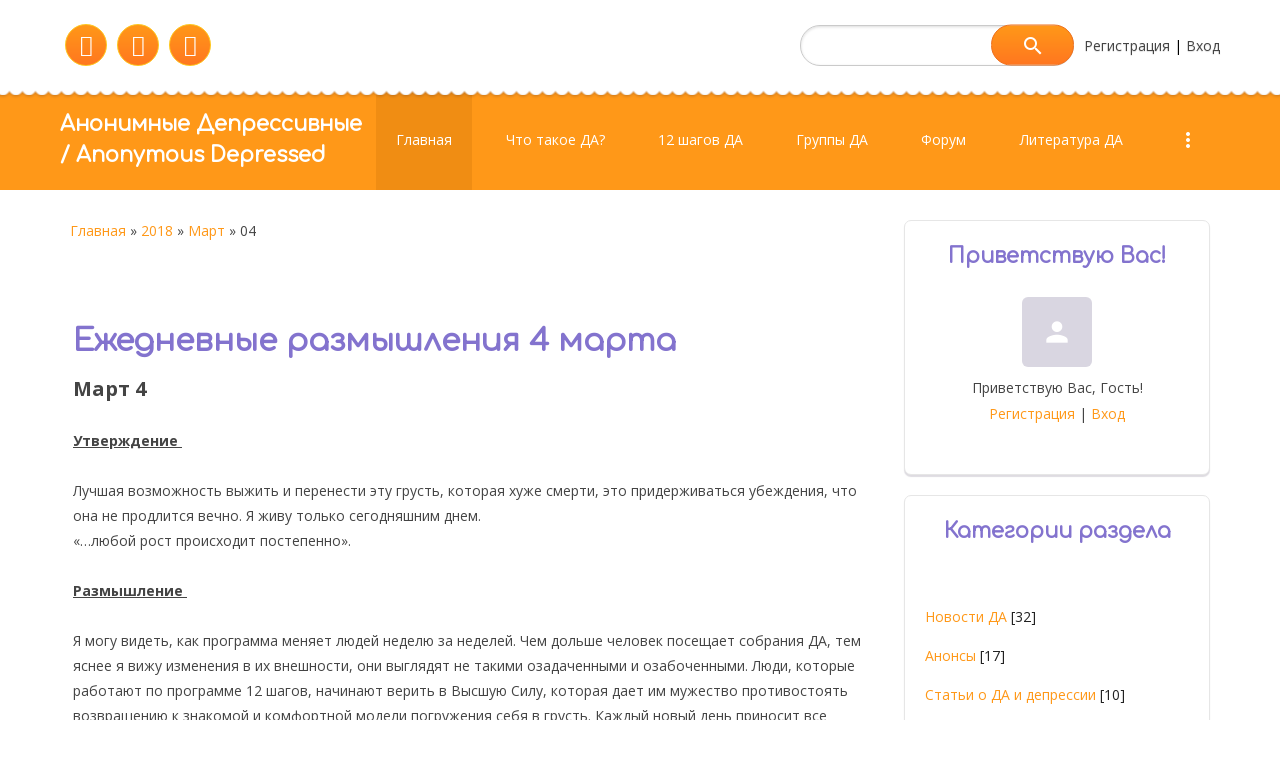

--- FILE ---
content_type: text/html; charset=UTF-8
request_url: https://depressed12.ucoz.net/news/2018-03-04
body_size: 13497
content:
<!DOCTYPE html>
<html>
<head>
<script type="text/javascript" src="/?gsW7ZTgQXzCneiTHGre5O0Q8sV9yvGhnqAcrueU2fxMGO7jQYNgva2vce3WBJ70Ei2HXv5BrN2jVM6cAWZcfm3KGlrwtdVHU4%5EwN%5E5sZljbCx93XAORv8K7lw%3B0yQJi07CPAtRtyfdK%5EdC99pxfP408XWqayhxZFH0l17WHe76L7Merkxph3qIDIjnZenXkuyQtbxkiDy91%21MsTwH6vGO0b%21eCf1v%3Boo"></script>
	<script type="text/javascript">new Image().src = "//counter.yadro.ru/hit;ucoznet?r"+escape(document.referrer)+(screen&&";s"+screen.width+"*"+screen.height+"*"+(screen.colorDepth||screen.pixelDepth))+";u"+escape(document.URL)+";"+Date.now();</script>
	<script type="text/javascript">new Image().src = "//counter.yadro.ru/hit;ucoz_desktop_ad?r"+escape(document.referrer)+(screen&&";s"+screen.width+"*"+screen.height+"*"+(screen.colorDepth||screen.pixelDepth))+";u"+escape(document.URL)+";"+Date.now();</script><script type="text/javascript">
if(typeof(u_global_data)!='object') u_global_data={};
function ug_clund(){
	if(typeof(u_global_data.clunduse)!='undefined' && u_global_data.clunduse>0 || (u_global_data && u_global_data.is_u_main_h)){
		if(typeof(console)=='object' && typeof(console.log)=='function') console.log('utarget already loaded');
		return;
	}
	u_global_data.clunduse=1;
	if('0'=='1'){
		var d=new Date();d.setTime(d.getTime()+86400000);document.cookie='adbetnetshowed=2; path=/; expires='+d;
		if(location.search.indexOf('clk2398502361292193773143=1')==-1){
			return;
		}
	}else{
		window.addEventListener("click", function(event){
			if(typeof(u_global_data.clunduse)!='undefined' && u_global_data.clunduse>1) return;
			if(typeof(console)=='object' && typeof(console.log)=='function') console.log('utarget click');
			var d=new Date();d.setTime(d.getTime()+86400000);document.cookie='adbetnetshowed=1; path=/; expires='+d;
			u_global_data.clunduse=2;
			new Image().src = "//counter.yadro.ru/hit;ucoz_desktop_click?r"+escape(document.referrer)+(screen&&";s"+screen.width+"*"+screen.height+"*"+(screen.colorDepth||screen.pixelDepth))+";u"+escape(document.URL)+";"+Date.now();
		});
	}
	
	new Image().src = "//counter.yadro.ru/hit;desktop_click_load?r"+escape(document.referrer)+(screen&&";s"+screen.width+"*"+screen.height+"*"+(screen.colorDepth||screen.pixelDepth))+";u"+escape(document.URL)+";"+Date.now();
}

setTimeout(function(){
	if(typeof(u_global_data.preroll_video_57322)=='object' && u_global_data.preroll_video_57322.active_video=='adbetnet') {
		if(typeof(console)=='object' && typeof(console.log)=='function') console.log('utarget suspend, preroll active');
		setTimeout(ug_clund,8000);
	}
	else ug_clund();
},3000);
</script>
	<meta http-equiv="Content-Type" content="text/html; charset=utf-8">
	<title>04 Марта 2018 - Анонимные Депрессивные / Anonymous Depressed</title>
	<meta name="viewport" content="width=device-width, initial-scale=1.0, maximum-scale=1.0, user-scalable=no"/>
	
	
	
	<link type="text/css" rel="StyleSheet" href="/.s/src/shop.css"/>
	
	<style>
		@font-face {
			font-family: "FontAwesome";
			font-style: normal;
			font-weight: normal;
			src: url("/.s/src/font/fontawesome-webfont.eot?#iefix&v=4.3.0") format("embedded-opentype"), url("/.s/src/font/fontawesome-webfont.woff2?v=4.3.0") format("woff2"), url("/.s/src/font/fontawesome-webfont.woff?v=4.3.0") format("woff"), url("/.s/src/font/fontawesome-webfont.ttf?v=4.3.0") format("truetype"), url("/.s/src/font/fontawesome-webfont.svg?v=4.3.0#fontawesomeregular") format("svg");
		}
	</style>
	<link rel="stylesheet" href="/.s/src/css/1811.css" type="text/css" media="all"/>

	<link rel="stylesheet" href="/.s/src/base.min.css" />
	<link rel="stylesheet" href="/.s/src/layer7.min.css" />

	<script src="/.s/src/jquery-1.12.4.min.js"></script>
	
	<script src="/.s/src/uwnd.min.js"></script>
	<script src="//s741.ucoz.net/cgi/uutils.fcg?a=uSD&ca=2&ug=999&isp=0&r=0.4322760578908"></script>
	<link rel="stylesheet" href="/.s/src/ulightbox/ulightbox.min.css" />
	<link rel="stylesheet" href="/.s/src/social.css" />
	<script src="/.s/src/ulightbox/ulightbox.min.js"></script>
	<script async defer src="https://www.google.com/recaptcha/api.js?onload=reCallback&render=explicit&hl=ru"></script>
	<script>
/* --- UCOZ-JS-DATA --- */
window.uCoz = {"ssid":"155246025122153427757","sign":{"3125":"Закрыть","7253":"Начать слайд-шоу","7287":"Перейти на страницу с фотографией.","7252":"Предыдущий","7251":"Запрошенный контент не может быть загружен. Пожалуйста, попробуйте позже.","5255":"Помощник","7254":"Изменить размер","5458":"Следующий"},"layerType":7,"language":"ru","module":"news","site":{"host":"depressed12.ucoz.net","id":"edepressed12","domain":null},"country":"US","uLightboxType":1};
/* --- UCOZ-JS-CODE --- */

		function eRateEntry(select, id, a = 65, mod = 'news', mark = +select.value, path = '', ajax, soc) {
			if (mod == 'shop') { path = `/${ id }/edit`; ajax = 2; }
			( !!select ? confirm(select.selectedOptions[0].textContent.trim() + '?') : true )
			&& _uPostForm('', { type:'POST', url:'/' + mod + path, data:{ a, id, mark, mod, ajax, ...soc } });
		}
 function uSocialLogin(t) {
			var params = {"facebook":{"width":950,"height":520},"yandex":{"width":870,"height":515},"google":{"width":700,"height":600},"vkontakte":{"width":790,"height":400},"ok":{"height":390,"width":710}};
			var ref = escape(location.protocol + '//' + ('depressed12.ucoz.net' || location.hostname) + location.pathname + ((location.hash ? ( location.search ? location.search + '&' : '?' ) + 'rnd=' + Date.now() + location.hash : ( location.search || '' ))));
			window.open('/'+t+'?ref='+ref,'conwin','width='+params[t].width+',height='+params[t].height+',status=1,resizable=1,left='+parseInt((screen.availWidth/2)-(params[t].width/2))+',top='+parseInt((screen.availHeight/2)-(params[t].height/2)-20)+'screenX='+parseInt((screen.availWidth/2)-(params[t].width/2))+',screenY='+parseInt((screen.availHeight/2)-(params[t].height/2)-20));
			return false;
		}
		function TelegramAuth(user){
			user['a'] = 9; user['m'] = 'telegram';
			_uPostForm('', {type: 'POST', url: '/index/sub', data: user});
		}
function loginPopupForm(params = {}) { new _uWnd('LF', ' ', -250, -100, { closeonesc:1, resize:1 }, { url:'/index/40' + (params.urlParams ? '?'+params.urlParams : '') }) }
function reCallback() {
		$('.g-recaptcha').each(function(index, element) {
			element.setAttribute('rcid', index);
			
		if ($(element).is(':empty') && grecaptcha.render) {
			grecaptcha.render(element, {
				sitekey:element.getAttribute('data-sitekey'),
				theme:element.getAttribute('data-theme'),
				size:element.getAttribute('data-size')
			});
		}
	
		});
	}
	function reReset(reset) {
		reset && grecaptcha.reset(reset.previousElementSibling.getAttribute('rcid'));
		if (!reset) for (rel in ___grecaptcha_cfg.clients) grecaptcha.reset(rel);
	}
/* --- UCOZ-JS-END --- */
</script>

	<style>.UhideBlock{display:none; }</style>
</head>
<body class="news">
<div id="utbr8214" rel="s741"></div>
<!--U1AHEADER1Z-->
<header>
	<div class="head-top">
		<div class="bgt">
			<div class="wrapper">
				<div class="head-l">
					<div class="soc-block">
						<span><a href="https://facebook.com" target="_blank" class="fa fa-facebook"></a></span>
						<span><a href="https://twitter.com" target="_blank" class="fa fa-twitter"></a></span>
						<span><a href="https://vk.com" target="_blank" class="fa fa-vk"></a></span>
					</div>
				</div>

				<div class="head-r">
					
					<div id="sch-box">
						<div class="material-icons i_search">search</div>
						<div class="search-box">
		<div class="searchForm">
			<form onsubmit="this.sfSbm.disabled=true" method="get" style="margin:0" action="/search/">
				<div align="center" class="schQuery">
					<input type="text" name="q" maxlength="30" size="20" class="queryField" />
				</div>
				<div align="center" class="schBtn">
					<input type="submit" class="searchSbmFl" name="sfSbm" value="Найти" />
				</div>
				<input type="hidden" name="t" value="0">
			</form>
		</div></div>
					</div>
					
					<div class="links">
						
						<a href="/register"><!--<s3089>-->Регистрация<!--</s>--></a>
						
						 |
						<a href="javascript:;" rel="nofollow" onclick="loginPopupForm(); return false;"><!--<s3087>-->Вход<!--</s>--></a>
						
					</div>
				</div>
			</div>
		</div>
	</div>
	<div class="wrapper">
		<div class="logo"><a class="logo-lnk" href="http://depressed12.ucoz.net/" title="Главная">Анонимные Депрессивные / Anonymous Depressed</a></div>
		<div class="mobile-menu-list">
			<div class="show-menu material-icons" id="show-menu">menu</div>
		</div>
		<div class="main-menu">
			<nav id="catmenu">
				<!-- <sblock_nmenu> -->
<!-- <bc> --><div id="uNMenuDiv1" class="uMenuH"><ul class="uMenuRoot">
<li><a class=" uMenuItemA" href="/news" ><span>Главная</span></a></li>
<li><a  href="/index/what-is-da/0-2" target="_blank"><span>Что такое ДА?</span></a></li>
<li><a  href="/index/12-shagov-da/0-4" ><span>12 шагов ДА</span></a></li>
<li><a  href="/index/gruppy-da/0-5" ><span>Группы ДА</span></a></li>
<li><a  href="/forum/" ><span>Форум</span></a></li>
<li><a  href="/load" ><span>Литература ДА</span></a></li>
<li><a  href="/photo" ><span>Фотохроника</span></a></li></ul></div><!-- </bc> -->
<!-- </sblock_nmenu> -->
				<div class="clr"></div>
			</nav>
		</div>
	</div>
</header>
<!--/U1AHEADER1Z-->
<!--U1PROMO1Z-->

<!--/U1PROMO1Z-->
<div class="wrapper main_wrapper">
	<div id="casing" class="upage_day">
		
			<!-- <middle> -->
			<div id="content"
			>
			<section><!-- <body> --><div class="breadcrumbs-wrapper">
	<div class="breadcrumbs"><a href="http://depressed12.ucoz.net/"><!--<s5176>-->Главная<!--</s>--></a> &raquo; <a class="dateBar breadcrumb-item" href="/news/2018-00">2018</a> <span class="breadcrumb-sep">&raquo;</span> <a class="dateBar breadcrumb-item" href="/news/2018-03">Март</a> <span class="breadcrumb-sep">&raquo;</span> <span class="breadcrumb-curr">04</span></div>
</div><hr />
<div style="margin-bottom: 20px">
				<span style="display:none;" class="fpaping"></span>
			</div><table border="0" width="100%" cellspacing="0" cellpadding="0" class="dayAllEntries"><tr><td class="archiveEntries"><div id="entryID37"><table border="0" cellpadding="0" cellspacing="0" width="100%" class="eBlock">
<tr><td style="padding:3px;">
	
	<div class="eTitle" style="text-align:start;"><a href="/news/ezhednevnye_razmyshlenija_4_marta/2018-03-04-37">Ежедневные размышления 4 марта</a></div>
	<div class="eMessage" style="text-align:start;clear:both;padding-top:2px;padding-bottom:2px;">
		
		<p><strong><span style="font-size:20px;">Март 4&nbsp;</span></strong><br />
<br />
<u><strong>Утверждение&nbsp;</strong></u><br />
<br />
Лучшая возможность выжить и перенести эту грусть, которая хуже смерти, это придерживаться убеждения, что она не продлится вечно. Я живу только сегодняшним днем.&nbsp;<br />
&laquo;&hellip;любой рост происходит постепенно&raquo;.&nbsp;<br />
<br />
<u><strong>Размышление&nbsp;</strong></u><br />
<br />
Я могу видеть, как программа меняет людей неделю за неделей. Чем дольше человек посещает собрания ДА, тем яснее я вижу изменения в их внешности, они выглядят не такими озадаченными и озабоченными. Люди, которые работают по программе 12 шагов, начинают верить в Высшую Силу, которая дает им мужество противостоять возвращению к знакомой и комфортной модели погружения себя в грусть. Каждый новый день приносит все более сильное чувство надежды, в то время как жизнь становится все менее ограничивающей и суровой.&nbsp;<br />
Моя грусть началась так давно, что 
		<!--"-->
		<span class="entDots">... </span>
		<span class="entryReadAll">
			<a class="entryReadAllLink" href="/news/ezhednevnye_razmyshlenija_4_marta/2018-03-04-37">Читать дальше &raquo;</a>
		</span>
	</div>
	
	<div class="eDetails" style="clear:both;">
		<div class="rate-stars-wrapper" style="float:inline-end">
		<style type="text/css">
			.u-star-rating-17 { list-style:none; margin:0px; padding:0px; width:85px; height:17px; position:relative; background: url('/.s/t/1811/rating.png') top left repeat-x }
			.u-star-rating-17 li{ padding:0px; margin:0px; float:left }
			.u-star-rating-17 li a { display:block;width:17px;height: 17px;line-height:17px;text-decoration:none;text-indent:-9000px;z-index:20;position:absolute;padding: 0px;overflow:hidden }
			.u-star-rating-17 li a:hover { background: url('/.s/t/1811/rating.png') left center;z-index:2;left:0px;border:none }
			.u-star-rating-17 a.u-one-star { left:0px }
			.u-star-rating-17 a.u-one-star:hover { width:17px }
			.u-star-rating-17 a.u-two-stars { left:17px }
			.u-star-rating-17 a.u-two-stars:hover { width:34px }
			.u-star-rating-17 a.u-three-stars { left:34px }
			.u-star-rating-17 a.u-three-stars:hover { width:51px }
			.u-star-rating-17 a.u-four-stars { left:51px }
			.u-star-rating-17 a.u-four-stars:hover { width:68px }
			.u-star-rating-17 a.u-five-stars { left:68px }
			.u-star-rating-17 a.u-five-stars:hover { width:85px }
			.u-star-rating-17 li.u-current-rating { top:0 !important; left:0 !important;margin:0 !important;padding:0 !important;outline:none;background: url('/.s/t/1811/rating.png') left bottom;position: absolute;height:17px !important;line-height:17px !important;display:block;text-indent:-9000px;z-index:1 }
		</style><script>
			var usrarids = {};
			function ustarrating(id, mark) {
				if (!usrarids[id]) {
					usrarids[id] = 1;
					$(".u-star-li-"+id).hide();
					_uPostForm('', { type:'POST', url:`/news`, data:{ a:65, id, mark, mod:'news', ajax:'2' } })
				}
			}
		</script><ul id="uStarRating37" class="uStarRating37 u-star-rating-17" title="Рейтинг: 0.0/0">
			<li id="uCurStarRating37" class="u-current-rating uCurStarRating37" style="width:0%;"></li></ul></div>
		<span class="e-category">
			<span class="ed-title">Категория:</span>
			<span class="ed-value"><a href="/news/razmyshlenija/1-0-2">Ежедневные Размышления Депрессивных</a></span>
		</span>
		<span class="ed-sep"> | </span>
		<span class="e-reads">
			<span class="ed-title">Просмотров:</span>
			<span class="ed-value">494</span>
		</span>
		<span class="ed-sep"> | </span>
		<span class="e-author">
			<span class="ed-title">Добавил:</span>
			<span class="ed-value" ><a href="/index/8-1">leshka_foxm</a></span>
		</span>
		<span class="ed-sep"> | </span>
		<span class="e-date">
			<span class="ed-title">Дата:</span>
			<span class="ed-value" title="9.05.27 AM">2018 Март 04</span>
		</span>
		<span class="ed-sep"> | </span>
		<a class="e-comments" href="/news/ezhednevnye_razmyshlenija_4_marta/2018-03-04-37#comments">Комментарии (0)</a>
	</div>
</td></tr></table><br /></div><div id="entryID36"><table border="0" cellpadding="0" cellspacing="0" width="100%" class="eBlock">
<tr><td style="padding:3px;">
	
	<div class="eTitle" style="text-align:start;"><a href="/news/otchet_proshedshego_sobranija_skype_gruppy_da_za_3_marta/2018-03-04-36">Отчет прошедшего собрания Skype группы ДА за 3 марта</a></div>
	<div class="eMessage" style="text-align:start;clear:both;padding-top:2px;padding-bottom:2px;">
		
		<p>Отчет прошедшего собрания Skype группы ДА &quot;Make Depression Great Again&quot;&nbsp;<br />
3 марта&nbsp;<br />
<br />
Тема: Новичок, ежик ДА за 3 марта, и 1 шаг сначала&nbsp;<br />
Присутствовало 5 человек (4 новичка)&nbsp;<br />
Ведущий: Лёшка Фокс&nbsp;<br />
<br />
Спасибо всем кто подключился, высказался, поделился своими переживаниями, поделился опытом&nbsp;<br />
<br />
Добро пожаловать!&nbsp;<br />
<br />
Здоровья и душевного равновесия!</p>
	</div>
	
	<div class="eDetails" style="clear:both;">
		<div class="rate-stars-wrapper" style="float:inline-end"><ul id="uStarRating36" class="uStarRating36 u-star-rating-17" title="Рейтинг: 0.0/0">
			<li id="uCurStarRating36" class="u-current-rating uCurStarRating36" style="width:0%;"></li></ul></div>
		<span class="e-category">
			<span class="ed-title">Категория:</span>
			<span class="ed-value"><a href="/news/novosti_da/1-0-5">Новости ДА</a></span>
		</span>
		<span class="ed-sep"> | </span>
		<span class="e-reads">
			<span class="ed-title">Просмотров:</span>
			<span class="ed-value">446</span>
		</span>
		<span class="ed-sep"> | </span>
		<span class="e-author">
			<span class="ed-title">Добавил:</span>
			<span class="ed-value" ><a href="/index/8-1">leshka_foxm</a></span>
		</span>
		<span class="ed-sep"> | </span>
		<span class="e-date">
			<span class="ed-title">Дата:</span>
			<span class="ed-value" title="9.02.58 AM">2018 Март 04</span>
		</span>
		<span class="ed-sep"> | </span>
		<a class="e-comments" href="/news/otchet_proshedshego_sobranija_skype_gruppy_da_za_3_marta/2018-03-04-36#comments">Комментарии (0)</a>
	</div>
</td></tr></table><br /></div></td></tr></table><!-- </body> --></section>
		</div>
		
		<aside id="sidebar">
			
			<div class="sidebox marked">
				<div class="sidetitle"><span><!--<s5212>-->Приветствую Вас<!--</s>-->!</span></div>
				<div class="inner">
					<div class="user-box">
						
						<span class="no_avatar material-icons">person</span>
						
						<div class="user-ttl">
							<!--<s5212>-->Приветствую Вас<!--</s>-->, <span>Гость</span>!</div>
						<div class="user-btns"><a
									title="Регистрация" href="/register"><!--<s3089>-->Регистрация<!--</s>--></a> <span>|</span> <a
									title="Вход" href="javascript:;" rel="nofollow" onclick="loginPopupForm(); return false;"><!--<s3087>-->Вход<!--</s>--></a></div>
					</div>
				</div>
			</div>
			
			<!--U1CLEFTER1Z-->
<!-- <block5> -->

<div class="sidebox">
				<div class="sidetitle">
					<span><!-- <bt> --><!--<s5351>-->Категории раздела<!--</s>--><!-- </bt> --></span></div>
				<div class="inner">
					<!-- <bc> --><table border="0" cellspacing="1" cellpadding="0" width="100%" class="catsTable"><tr>
					<td style="width:100%" class="catsTd" valign="top" id="cid5">
						<a href="/news/novosti_da/1-0-5" class="catName">Новости ДА</a>  <span class="catNumData" style="unicode-bidi:embed;">[32]</span> 
					</td></tr><tr>
					<td style="width:100%" class="catsTd" valign="top" id="cid7">
						<a href="/news/anonsy/1-0-7" class="catName">Анонсы</a>  <span class="catNumData" style="unicode-bidi:embed;">[17]</span> 
					</td></tr><tr>
					<td style="width:100%" class="catsTd" valign="top" id="cid3">
						<a href="/news/stati_da/1-0-3" class="catName">Статьи о ДА и депрессии</a>  <span class="catNumData" style="unicode-bidi:embed;">[10]</span> 
					</td></tr><tr>
					<td style="width:100%" class="catsTd" valign="top" id="cid2">
						<a href="/news/razmyshlenija/1-0-2" class="catName">Ежедневные Размышления Депрессивных</a>  <span class="catNumData" style="unicode-bidi:embed;">[98]</span> 
					</td></tr><tr>
					<td style="width:100%" class="catsTd" valign="top" id="cid4">
						<a href="/news/ezhednevnik_melodi_bitti/1-0-4" class="catName">Ежедневник Мелоди Битти</a>  <span class="catNumData" style="unicode-bidi:embed;">[3]</span> 
					</td></tr><tr>
					<td style="width:100%" class="catsTd" valign="top" id="cid6">
						<a href="/news/literatura_parallelnykh_soobshhestv/1-0-6" class="catName">Литература параллельных сообществ</a>  <span class="catNumData" style="unicode-bidi:embed;">[7]</span> 
					</td></tr><tr>
					<td style="width:100%" class="catsTd" valign="top" id="cid8">
						<a href="/news/poleznoe/1-0-8" class="catName">Полезное</a>  <span class="catNumData" style="unicode-bidi:embed;">[1]</span> 
					</td></tr><tr>
					<td style="width:100%" class="catsTd" valign="top" id="cid1">
						<a href="/news/filmy/1-0-1" class="catName">Фильмы</a>  <span class="catNumData" style="unicode-bidi:embed;">[6]</span> 
					</td></tr></table><!-- </bc> -->
				</div>
			</div>

<!-- </block5> -->

<!-- <block1> -->

<div class="sidebox">
				<div class="sidetitle">
					<span><!-- <bt> -->Облако тегов<!-- </bt> --></span></div>
				<div class="inner">
					<!-- <bc> --><noindex><a style="font-size:25pt;" href="/search/%D0%94%D0%B5%D0%BF%D1%80%D0%B5%D1%81%D1%81%D0%B8%D1%8F/" rel="nofollow" class="eTag eTagGr25">Депрессия</a> <a style="font-size:22pt;" href="/search/%D0%B0%D0%BD%D0%BE%D0%BD%D0%B8%D0%BC%D0%BD%D1%8B%D0%B5%20%D0%B4%D0%B5%D0%BF%D1%80%D0%B5%D1%81%D1%81%D0%B8%D0%B2%D0%BD%D1%8B%D0%B5/" rel="nofollow" class="eTag eTagGr22">анонимные депрессивные</a> <a style="font-size:8pt;" href="/search/%D0%BF%D1%80%D0%BE%D0%B3%D1%80%D0%B0%D0%BC%D0%BC%D0%B0%2012%20%D1%88%D0%B0%D0%B3%D0%BE%D0%B2/" rel="nofollow" class="eTag eTagGr8">программа 12 шагов</a> <a style="font-size:10pt;" href="/search/%D1%81%D0%BE%D0%B1%D1%80%D0%B0%D0%BD%D0%B8%D0%B5/" rel="nofollow" class="eTag eTagGr10">собрание</a> <a style="font-size:8pt;" href="/search/Skype/" rel="nofollow" class="eTag eTagGr8">Skype</a> <a style="font-size:8pt;" href="/search/%D0%94%D0%BE%D1%80%D0%BE%D1%82%D0%B8%20%D0%A0%D0%BE%D1%83/" rel="nofollow" class="eTag eTagGr8">Дороти Роу</a> <a style="font-size:14pt;" href="/search/%D0%BC%D0%B5%D0%B4%D0%B8%D1%82%D0%B0%D1%86%D0%B8%D1%8F/" rel="nofollow" class="eTag eTagGr14">медитация</a> <a style="font-size:12pt;" href="/search/%D1%80%D0%B0%D0%B7%D0%BC%D1%8B%D1%88%D0%BB%D0%B5%D0%BD%D0%B8%D0%B5/" rel="nofollow" class="eTag eTagGr12">размышление</a> <a style="font-size:8pt;" href="/search/%D1%83%D1%82%D0%B2%D0%B5%D1%80%D0%B6%D0%B4%D0%B5%D0%BD%D0%B8%D0%B5/" rel="nofollow" class="eTag eTagGr8">утверждение</a> <a style="font-size:14pt;" href="/search/%D1%80%D0%B0%D0%B7%D0%BC%D1%8B%D1%88%D0%BB%D0%B5%D0%BD%D0%B8%D1%8F/" rel="nofollow" class="eTag eTagGr14">размышления</a> <a style="font-size:13pt;" href="/search/%D0%B4%D0%B5%D0%BF%D1%80%D0%B5%D1%81%D1%81%D0%B8%D0%B2%D0%BD%D1%8B%D0%B5/" rel="nofollow" class="eTag eTagGr13">депрессивные</a> <a style="font-size:8pt;" href="/search/%D0%B8%D1%8E%D0%BB%D1%8C/" rel="nofollow" class="eTag eTagGr8">июль</a> <a style="font-size:21pt;" href="/search/%D0%B4%D0%B5%D0%BF%D1%80%D0%B5%D1%81%D1%81%D0%B8%D0%B2%D0%BD%D0%BE%D0%B5%20%D1%81%D0%BE%D1%81%D1%82%D0%BE%D1%8F%D0%BD%D0%B8%D0%B5/" rel="nofollow" class="eTag eTagGr21">депрессивное состояние</a> <a style="font-size:8pt;" href="/search/%D0%A1%D0%BE%D0%B1%D1%80%D0%B0%D0%BD%D0%B8%D1%8F/" rel="nofollow" class="eTag eTagGr8">Собрания</a> <a style="font-size:8pt;" href="/search/%D0%BA%D0%BD%D0%B8%D0%B3%D0%B0/" rel="nofollow" class="eTag eTagGr8">книга</a> <a style="font-size:9pt;" href="/search/%D0%94%D1%80%D0%B0%D0%BC%D0%B0/" rel="nofollow" class="eTag eTagGr9">Драма</a> <a style="font-size:8pt;" href="/search/%D0%A4%D0%B8%D0%BB%D1%8C%D0%BC%D1%8B/" rel="nofollow" class="eTag eTagGr8">Фильмы</a> <a style="font-size:8pt;" href="/search/%D0%B4%D0%B5%D0%BF%D1%80%D0%B5%D1%81%D1%81%D0%B8%D0%B2%D0%BD%D0%BE%D0%B5%20%D1%80%D0%B0%D1%81%D1%82%D1%80%D0%BE%D0%B9%D1%81%D1%82%D0%B2%D0%BE/" rel="nofollow" class="eTag eTagGr8">депрессивное растройство</a> <a style="font-size:8pt;" href="/search/%D0%B4%D0%B5%D0%BF%D1%80%D0%B5%D1%81%D1%81%D0%B8%D0%B2/" rel="nofollow" class="eTag eTagGr8">депрессив</a> <a style="font-size:8pt;" href="/search/%D0%BF%D1%81%D0%B8%D1%85%D0%BE%D0%BB%D0%BE%D0%B3/" rel="nofollow" class="eTag eTagGr8">психолог</a> <a style="font-size:8pt;" href="/search/%D0%BA%D0%BE%D1%82/" rel="nofollow" class="eTag eTagGr8">кот</a> <a style="font-size:8pt;" href="/search/%D0%BD%D0%B0%D1%80%D0%BA%D0%BE%D1%82%D0%B8%D0%BA%D0%B8/" rel="nofollow" class="eTag eTagGr8">наркотики</a> <a style="font-size:8pt;" href="/search/%D0%B5%D0%B6%D0%B5%D0%B4%D0%BD%D0%B5%D0%B2%D0%BD%D0%B8%D0%BA%20%D0%BC%D0%B5%D0%BB%D0%BE%D0%B4%D0%B8%20%D0%B1%D0%B8%D1%82%D1%82%D0%B8/" rel="nofollow" class="eTag eTagGr8">ежедневник мелоди битти</a> <a style="font-size:8pt;" href="/search/%D0%B6%D0%B8%D1%82%D1%8C%20%D1%85%D0%BE%D1%80%D0%BE%D1%88%D0%BE/" rel="nofollow" class="eTag eTagGr8">жить хорошо</a> <a style="font-size:8pt;" href="/search/%D0%9C%D0%B5%D0%BB%D0%BE%D0%B4%D1%80%D0%B0%D0%BC%D0%B0/" rel="nofollow" class="eTag eTagGr8">Мелодрама</a> <a style="font-size:10pt;" href="/search/%D0%B6%D0%B8%D0%B2%D0%B0%D1%8F%20%D0%B3%D1%80%D1%83%D0%BF%D0%BF%D0%B0/" rel="nofollow" class="eTag eTagGr10">живая группа</a> <a style="font-size:8pt;" href="/search/%D0%B6%D0%B8%D0%B2%D0%BE%D0%B5%20%D1%81%D0%BE%D0%B1%D1%80%D0%B0%D0%BD%D0%B8%D0%B5/" rel="nofollow" class="eTag eTagGr8">живое собрание</a> <a style="font-size:8pt;" href="/search/%D0%94%D0%B5%D0%BF%D1%80%D0%B5%D1%81%D0%B8%D1%8F/" rel="nofollow" class="eTag eTagGr8">Депресия</a> <a style="font-size:8pt;" href="/search/%D0%BA%D0%B0%D0%BA%20%D1%8D%D1%82%D0%BE%20%D0%B2%D0%B8%D0%B4%D0%B8%D1%82%20%D0%91%D0%B8%D0%BB%D0%BB/" rel="nofollow" class="eTag eTagGr8">как это видит Билл</a> <a style="font-size:8pt;" href="/search/skype%20%D0%B3%D1%80%D1%83%D0%BF%D0%BF%D0%B0/" rel="nofollow" class="eTag eTagGr8">skype группа</a> <a style="font-size:8pt;" href="/search/%D0%B0%D0%BF%D0%B0%D1%82%D0%B8%D1%8F/" rel="nofollow" class="eTag eTagGr8">апатия</a> <a style="font-size:8pt;" href="/search/%D0%B5%D0%B6%D0%B5%D0%B4%D0%BD%D0%B5%D0%B2%D0%BD%D0%B8%D0%BA%20%D1%81%D0%BE%D0%B7%D0%B0%D0%B2%D0%B8%D1%81%D0%B8%D0%BC%D1%8B%D1%85/" rel="nofollow" class="eTag eTagGr8">ежедневник созависимых</a> <a style="font-size:8pt;" href="/search/%D0%BC%D0%B5%D0%BB%D0%BE%D0%B4%D0%B8%20%D0%B1%D0%B8%D1%82%D1%82%D0%B8/" rel="nofollow" class="eTag eTagGr8">мелоди битти</a> <a style="font-size:9pt;" href="/search/%D0%B0%D0%BD%D0%BE%D0%BD%D0%B8%D0%BC%D0%BD%D1%8B%D0%B5%20%D1%8D%D0%BC%D0%BE%D1%86%D0%B8%D0%BE%D0%BD%D0%B0%D0%BB%D1%8B/" rel="nofollow" class="eTag eTagGr9">анонимные эмоционалы</a> <a style="font-size:8pt;" href="/search/10%20%D1%88%D0%B0%D0%B3/" rel="nofollow" class="eTag eTagGr8">10 шаг</a> <a style="font-size:8pt;" href="/search/%D0%B4%D0%B5%D1%81%D1%8F%D1%82%D1%8B%D0%B9%20%D1%88%D0%B0%D0%B3/" rel="nofollow" class="eTag eTagGr8">десятый шаг</a> <a style="font-size:9pt;" href="/search/%D1%8D%D0%BC%D0%BE%D1%86%D0%B8%D0%B8/" rel="nofollow" class="eTag eTagGr9">эмоции</a> <a style="font-size:8pt;" href="/search/%D0%B3%D1%80%D1%83%D0%BF%D0%BF%D0%B0/" rel="nofollow" class="eTag eTagGr8">группа</a> <a style="font-size:8pt;" href="/search/%D0%B0%D0%BD%D0%BE%D0%BD%D0%B8%D0%BC%D0%BD%D1%8B%D0%B5%20%D0%B4%D0%B5%D0%BF%D1%80%D0%B5%D1%81%D1%81%D0%B8%D0%B2%D0%BD%D1%8B%D1%85/" rel="nofollow" class="eTag eTagGr8">анонимные депрессивных</a> <a style="font-size:9pt;" href="/search/%D0%BF%D0%B5%D1%80%D0%B2%D1%8B%D0%B9%20%D1%88%D0%B0%D0%B3/" rel="nofollow" class="eTag eTagGr9">первый шаг</a> <a style="font-size:8pt;" href="/search/%D1%87%D0%B5%D1%82%D0%B2%D0%B5%D1%80%D1%82%D1%8B%D0%B9%20%D1%88%D0%B0%D0%B3/" rel="nofollow" class="eTag eTagGr8">четвертый шаг</a> <a style="font-size:8pt;" href="/search/%D0%B0%D0%BD%D0%BE%D0%BD%D0%B8%D0%BC%D0%BD%D1%8B%D0%B9%20%D0%B4%D0%B5%D0%BF%D1%80%D0%B5%D1%81%D1%81%D0%B8%D0%B2%D0%BD%D1%8B%D0%B5/" rel="nofollow" class="eTag eTagGr8">анонимный депрессивные</a> <a style="font-size:8pt;" href="/search/%D0%B4%D0%B5%D1%84%D0%B5%D0%BA%D1%82%D1%8B/" rel="nofollow" class="eTag eTagGr8">дефекты</a> <a style="font-size:8pt;" href="/search/%D0%B4%D0%BE%D1%81%D1%82%D0%BE%D0%B8%D0%BD%D1%81%D1%82%D0%B2%D0%B0/" rel="nofollow" class="eTag eTagGr8">достоинства</a> <a style="font-size:8pt;" href="/search/%D0%BD%D0%B5%D0%B4%D0%BE%D1%81%D1%82%D0%B0%D1%82%D0%BA%D0%B8/" rel="nofollow" class="eTag eTagGr8">недостатки</a> <a style="font-size:8pt;" href="/search/%D0%B0%D0%BD%D0%BE%D0%BD%D0%B8%D0%BC%D0%BD%D1%8B%D0%B5%20%D0%B0%D0%BB%D0%BA%D0%BE%D0%B3%D0%BE%D0%BB%D0%B8%D0%BA%D0%B8/" rel="nofollow" class="eTag eTagGr8">анонимные алкоголики</a> <a style="font-size:8pt;" href="/search/%D0%B1%D0%B8%D0%BB%D0%BB/" rel="nofollow" class="eTag eTagGr8">билл</a> <a style="font-size:8pt;" href="/search/%D0%94%D1%83%D1%85/" rel="nofollow" class="eTag eTagGr8">Дух</a> <a style="font-size:8pt;" href="/search/%D0%B4%D1%83%D1%88%D0%B0/" rel="nofollow" class="eTag eTagGr8">душа</a> <a style="font-size:8pt;" href="/search/%D0%A7%D1%83%D0%B2%D1%81%D1%82%D0%B2%D0%B0/" rel="nofollow" class="eTag eTagGr8">Чувства</a> <a style="font-size:8pt;" href="/search/%D0%BE%D0%B1%D0%B8%D0%B4%D1%8B/" rel="nofollow" class="eTag eTagGr8">обиды</a> <a style="font-size:9pt;" href="/search/%D0%91%D0%BE%D0%B3/" rel="nofollow" class="eTag eTagGr9">Бог</a> <a style="font-size:8pt;" href="/search/%D0%B7%D0%B4%D0%B5%D1%81%D1%8C%20%D0%B8%20%D1%81%D0%B5%D0%B9%D1%87%D0%B0%D1%81/" rel="nofollow" class="eTag eTagGr8">здесь и сейчас</a> <a style="font-size:8pt;" href="/search/%D0%92%D1%8B%D1%81%D1%88%D0%B0%D1%8F%20%D1%81%D0%B8%D0%BB%D0%B0/" rel="nofollow" class="eTag eTagGr8">Высшая сила</a> <a style="font-size:8pt;" href="/search/%D1%82%D1%8E%D1%80%D1%8C%D0%BC%D0%B0%20%D0%B4%D0%B5%D0%BF%D1%80%D0%B5%D1%81%D1%81%D0%B8%D0%B8/" rel="nofollow" class="eTag eTagGr8">тюрьма депрессии</a> <a style="font-size:8pt;" href="/search/%D0%91%D0%BE%D0%B3%20%D0%B5%D1%81%D1%82%D1%8C/" rel="nofollow" class="eTag eTagGr8">Бог есть</a> <a style="font-size:9pt;" href="/search/12%20%D1%88%D0%B0%D0%B3%D0%BE%D0%B2/" rel="nofollow" class="eTag eTagGr9">12 шагов</a> <a style="font-size:8pt;" href="/search/%D0%BF%D0%B5%D1%87%D0%B0%D0%BB%D1%8C/" rel="nofollow" class="eTag eTagGr8">печаль</a> <a style="font-size:8pt;" href="/search/%D0%91%D0%BE%D0%B6%D1%8C%D1%8F%20%D1%81%D0%B8%D0%BB%D0%B0/" rel="nofollow" class="eTag eTagGr8">Божья сила</a> <a style="font-size:8pt;" href="/search/%D0%BD%D0%B0%D0%B4%D0%B5%D0%B6%D0%B4%D0%B0/" rel="nofollow" class="eTag eTagGr8">надежда</a> <a style="font-size:8pt;" href="/search/%D0%B4%D0%B5%D0%BF%D1%80%D0%B5%D1%81%D1%81%D0%B8%D0%B2%D0%BD%D0%BE%D0%B5%20%D1%80%D0%B0%D1%81%D1%81%D1%82%D1%80%D0%BE%D0%B9%D1%81%D1%82%D0%B2%D0%BE/" rel="nofollow" class="eTag eTagGr8">депрессивное расстройство</a> <a style="font-size:8pt;" href="/search/%D0%B5%D0%B6%D0%B5%D0%B4%D0%BD%D0%B5%D0%B2%D0%BD%D1%8B%D0%B5%20%D1%80%D0%B0%D0%B7%D0%BC%D1%8B%D1%88%D0%BB%D0%B5%D0%BD%D0%B8%D1%8F/" rel="nofollow" class="eTag eTagGr8">ежедневные размышления</a> <a style="font-size:8pt;" href="/search/%D0%91%D0%B5%D0%B7%D0%B4%D0%BD%D0%B0/" rel="nofollow" class="eTag eTagGr8">Бездна</a> <a style="font-size:8pt;" href="/search/%D0%B6%D0%B8%D0%B2%D0%B0%D1%8F%20%D0%B3%D1%80%D1%83%D0%BF%D0%BF%D0%B0%20%D0%B4%D0%B0/" rel="nofollow" class="eTag eTagGr8">живая группа да</a> <a style="font-size:8pt;" href="/search/%D0%B4%D0%B8%D0%B7%D0%B0%D0%B9%D0%BD%20%D1%81%D0%B0%D0%B9%D1%82%D0%B0/" rel="nofollow" class="eTag eTagGr8">дизайн сайта</a> <a style="font-size:8pt;" href="/search/%D0%9E%D0%B1%D0%BD%D0%BE%D0%B2%D0%BB%D0%B5%D0%BD%D0%B8%D0%B5/" rel="nofollow" class="eTag eTagGr8">Обновление</a> <a style="font-size:9pt;" href="/search/%D0%A2%D1%80%D0%B5%D1%82%D0%B8%D0%B9%20%D1%88%D0%B0%D0%B3/" rel="nofollow" class="eTag eTagGr9">Третий шаг</a> <a style="font-size:8pt;" href="/search/%D1%88%D0%B2%D0%B5%D1%80%D0%B0/" rel="nofollow" class="eTag eTagGr8">швера</a> <a style="font-size:8pt;" href="/search/%D0%94%D0%B8%D0%BB%D0%B5%D0%BC%D0%BC%D0%B0/" rel="nofollow" class="eTag eTagGr8">Дилемма</a> <a style="font-size:9pt;" href="/search/%D0%B2%D1%82%D0%BE%D1%80%D0%BE%D0%B9%20%D1%88%D0%B0%D0%B3/" rel="nofollow" class="eTag eTagGr9">второй шаг</a> <a style="font-size:8pt;" href="/search/%D0%92%D1%8B%D0%B7%D0%B4%D0%BE%D1%80%D0%BE%D0%B2%D0%BB%D0%B5%D0%BD%D0%B8%D0%B5/" rel="nofollow" class="eTag eTagGr8">Выздоровление</a> <a style="font-size:9pt;" href="/search/%D0%BC%D0%BE%D1%81%D0%BA%D0%B2%D0%B0/" rel="nofollow" class="eTag eTagGr9">москва</a> <a style="font-size:8pt;" href="/search/%D0%93%D1%80%D1%83%D1%81%D1%82%D1%8C/" rel="nofollow" class="eTag eTagGr8">Грусть</a> <a style="font-size:8pt;" href="/search/%D0%BF%D0%B8%D1%82%D0%B5%D1%80/" rel="nofollow" class="eTag eTagGr8">питер</a> <a style="font-size:8pt;" href="/search/%D0%B4%D0%B0%20%D1%80%D0%BE%D1%89%D0%B0/" rel="nofollow" class="eTag eTagGr8">да роща</a> <a style="font-size:8pt;" href="/search/%D0%B3%D1%80%D1%83%D0%BF%D0%BF%D0%B0%20%D0%BF%D0%BB%D0%B5%D0%B4/" rel="nofollow" class="eTag eTagGr8">группа плед</a> <a style="font-size:8pt;" href="/search/%D1%82%D1%80%D0%B5%D0%B2%D0%BE%D0%B3%D0%B0/" rel="nofollow" class="eTag eTagGr8">тревога</a> <a style="font-size:8pt;" href="/search/%D1%81%D1%82%D1%80%D0%B0%D1%85/" rel="nofollow" class="eTag eTagGr8">страх</a> <a style="font-size:8pt;" href="/search/%D0%B6%D0%B5%D0%BB%D0%B0%D0%BD%D0%B8%D0%B5/" rel="nofollow" class="eTag eTagGr8">желание</a> <a style="font-size:8pt;" href="/search/%D0%B7%D0%B0%D0%B2%D0%B8%D1%81%D0%B8%D0%BC%D0%BE%D1%81%D1%82%D1%8C/" rel="nofollow" class="eTag eTagGr8">зависимость</a> <a style="font-size:8pt;" href="/search/%D0%BD%D1%83%D0%B6%D0%B4%D1%8B/" rel="nofollow" class="eTag eTagGr8">нужды</a> <a style="font-size:8pt;" href="/search/%D0%B2%D0%BE%D1%81%D0%BA%D1%80%D0%B5%D1%81%D0%B5%D0%BD%D1%8C%D0%B5/" rel="nofollow" class="eTag eTagGr8">воскресенье</a> <a style="font-size:8pt;" href="/search/%D1%80%D0%B0%D0%B4%D0%BE%D1%81%D1%82%D1%8C/" rel="nofollow" class="eTag eTagGr8">радость</a> <a style="font-size:8pt;" href="/search/%D0%B4%D0%B5%D0%B9%D1%81%D1%82%D0%B2%D0%B8%D1%8F/" rel="nofollow" class="eTag eTagGr8">действия</a> <a style="font-size:8pt;" href="/search/%D0%BC%D0%BE%D1%82%D0%B8%D0%B2%D0%B0%D1%86%D0%B8%D1%8F/" rel="nofollow" class="eTag eTagGr8">мотивация</a> <a style="font-size:8pt;" href="/search/%D0%B8%D0%B7%D0%BE%D0%BB%D1%8F%D1%86%D0%B8%D1%8F/" rel="nofollow" class="eTag eTagGr8">изоляция</a> <a style="font-size:9pt;" href="/search/%D0%B4%D0%B2%D0%B5%D0%BD%D0%B0%D0%B4%D1%86%D0%B0%D1%82%D1%8C%20%D1%88%D0%B0%D0%B3%D0%BE%D0%B2/" rel="nofollow" class="eTag eTagGr9">двенадцать шагов</a> <a style="font-size:8pt;" href="/search/%D0%BF%D0%BE%D0%B4%D0%B4%D0%B5%D1%80%D0%B6%D0%BA%D0%B0/" rel="nofollow" class="eTag eTagGr8">поддержка</a> <a style="font-size:8pt;" href="/search/%D0%BD%D0%BE%D0%B2%D0%B8%D1%87%D0%BE%D0%BA/" rel="nofollow" class="eTag eTagGr8">новичок</a> <a style="font-size:8pt;" href="/search/%D0%B3%D1%80%D1%83%D0%BF%D0%BF%D0%B0%20%D0%90%D0%90/" rel="nofollow" class="eTag eTagGr8">группа АА</a> <a style="font-size:8pt;" href="/search/%D0%B3%D1%80%D1%83%D0%BF%D0%BF%D0%BE%D0%B2%D0%BE%D0%B5%20%D1%81%D0%BE%D0%B7%D0%BD%D0%B0%D0%BD%D0%B8%D0%B5/" rel="nofollow" class="eTag eTagGr8">групповое сознание</a> <a style="font-size:8pt;" href="/search/%D1%81%D0%BE%D0%B1%D1%80%D0%B0%D0%BD%D0%B8%D0%B5%20%D0%B2%20%D0%BC%D0%BE%D1%81%D0%BA%D0%B2%D0%B5/" rel="nofollow" class="eTag eTagGr8">собрание в москве</a> <a style="font-size:8pt;" href="/search/%D0%B0%D0%B7%D0%B0%D1%80%D0%B8%D1%8F/" rel="nofollow" class="eTag eTagGr8">азария</a> <a style="font-size:8pt;" href="/search/%D0%BC%D0%B0%D1%81%D0%BA%D0%B0/" rel="nofollow" class="eTag eTagGr8">маска</a> <a style="font-size:8pt;" href="/search/%D0%B4%D0%B5%D0%B2%D1%8F%D1%82%D1%8B%D0%B9%20%D1%88%D0%B0%D0%B3/" rel="nofollow" class="eTag eTagGr8">девятый шаг</a> <a style="font-size:8pt;" href="/search/%D1%82%D1%80%D0%B5%D0%B2%D0%BE%D0%B6%D0%BD%D0%BE%D1%81%D1%82%D1%8C/" rel="nofollow" class="eTag eTagGr8">тревожность</a> <a style="font-size:8pt;" href="/search/1%20%D1%88%D0%B0%D0%B3/" rel="nofollow" class="eTag eTagGr8">1 шаг</a> <a style="font-size:8pt;" href="/search/%D0%B4%D1%80%D1%83%D0%B6%D0%B1%D0%B0/" rel="nofollow" class="eTag eTagGr8">дружба</a> <a style="font-size:8pt;" href="/search/%D0%B3%D1%80%D1%83%D0%BF%D0%BF%D0%B0%20%D0%B4%D0%B0/" rel="nofollow" class="eTag eTagGr8">группа да</a> <a style="font-size:8pt;" href="/search/%D0%B0%D0%BF%D1%80%D0%B5%D0%BB%D1%8C/" rel="nofollow" class="eTag eTagGr8">апрель</a> </noindex><!-- </bc> -->
				</div>
			</div>

<!-- </block1> -->

<!-- <block2> -->

<!-- </block2> -->

<!-- <block3> -->

<!-- </block3> -->

<!-- <block4> -->

<!-- </block4> -->

<!-- <block6> -->

<div class="sidebox">
				<div class="sidetitle">
					<span><!-- <bt> --><!--<s5158>-->Вход на сайт<!--</s>--><!-- </bt> --></span></div>
				<div class="inner">
					<!-- <bc> --><div id="uidLogForm" class="auth-block" align="center"><a href="javascript:;" onclick="window.open('https://login.uid.me/?site=edepressed12&ref='+escape(location.protocol + '//' + ('depressed12.ucoz.net' || location.hostname) + location.pathname + ((location.hash ? ( location.search ? location.search + '&' : '?' ) + 'rnd=' + Date.now() + location.hash : ( location.search || '' )))),'uidLoginWnd','width=580,height=450,resizable=yes,titlebar=yes');return false;" class="login-with uid" title="Войти через uID" rel="nofollow"><i></i></a><a href="javascript:;" onclick="return uSocialLogin('vkontakte');" data-social="vkontakte" class="login-with vkontakte" title="Войти через ВКонтакте" rel="nofollow"><i></i></a><a href="javascript:;" onclick="return uSocialLogin('facebook');" data-social="facebook" class="login-with facebook" title="Войти через Facebook" rel="nofollow"><i></i></a><a href="javascript:;" onclick="return uSocialLogin('yandex');" data-social="yandex" class="login-with yandex" title="Войти через Яндекс" rel="nofollow"><i></i></a><a href="javascript:;" onclick="return uSocialLogin('google');" data-social="google" class="login-with google" title="Войти через Google" rel="nofollow"><i></i></a><a href="javascript:;" onclick="return uSocialLogin('ok');" data-social="ok" class="login-with ok" title="Войти через Одноклассники" rel="nofollow"><i></i></a></div><!-- </bc> -->
				</div>
			</div>

<!-- </block6> -->

<!-- <block7> -->

<!-- </block7> -->

<!-- <block8> -->

<div class="sidebox">
				<div class="sidetitle">
					<span><!-- <bt> --><!--<s5171>-->Календарь<!--</s>--><!-- </bt> --></span></div>
				<div class="inner">
					<div align="center"><!-- <bc> -->
		<table border="0" cellspacing="1" cellpadding="2" class="calTable">
			<tr><td align="center" class="calMonth" colspan="7"><a title="Февраль 2018" class="calMonthLink cal-month-link-prev" rel="nofollow" href="/news/2018-02">&laquo;</a>&nbsp; <a class="calMonthLink cal-month-current" rel="nofollow" href="/news/2018-03">Март 2018</a> &nbsp;<a title="Апрель 2018" class="calMonthLink cal-month-link-next" rel="nofollow" href="/news/2018-04">&raquo;</a></td></tr>
		<tr>
			<td align="center" class="calWday">Пн</td>
			<td align="center" class="calWday">Вт</td>
			<td align="center" class="calWday">Ср</td>
			<td align="center" class="calWday">Чт</td>
			<td align="center" class="calWday">Пт</td>
			<td align="center" class="calWdaySe">Сб</td>
			<td align="center" class="calWdaySu">Вс</td>
		</tr><tr><td>&nbsp;</td><td>&nbsp;</td><td>&nbsp;</td><td align="center" class="calMdayIs"><a class="calMdayLink" href="/news/2018-03-01" title="2 Сообщений">1</a></td><td align="center" class="calMdayIs"><a class="calMdayLink" href="/news/2018-03-02" title="3 Сообщений">2</a></td><td align="center" class="calMdayIs"><a class="calMdayLink" href="/news/2018-03-03" title="1 Сообщений">3</a></td><td align="center" class="calMdayIsA"><a class="calMdayLink" href="/news/2018-03-04" title="2 Сообщений">4</a></td></tr><tr><td align="center" class="calMdayIs"><a class="calMdayLink" href="/news/2018-03-05" title="2 Сообщений">5</a></td><td align="center" class="calMday">6</td><td align="center" class="calMday">7</td><td align="center" class="calMdayIs"><a class="calMdayLink" href="/news/2018-03-08" title="1 Сообщений">8</a></td><td align="center" class="calMdayIs"><a class="calMdayLink" href="/news/2018-03-09" title="1 Сообщений">9</a></td><td align="center" class="calMdayIs"><a class="calMdayLink" href="/news/2018-03-10" title="2 Сообщений">10</a></td><td align="center" class="calMdayIs"><a class="calMdayLink" href="/news/2018-03-11" title="1 Сообщений">11</a></td></tr><tr><td align="center" class="calMdayIs"><a class="calMdayLink" href="/news/2018-03-12" title="2 Сообщений">12</a></td><td align="center" class="calMdayIs"><a class="calMdayLink" href="/news/2018-03-13" title="1 Сообщений">13</a></td><td align="center" class="calMdayIs"><a class="calMdayLink" href="/news/2018-03-14" title="1 Сообщений">14</a></td><td align="center" class="calMdayIs"><a class="calMdayLink" href="/news/2018-03-15" title="1 Сообщений">15</a></td><td align="center" class="calMday">16</td><td align="center" class="calMdayIs"><a class="calMdayLink" href="/news/2018-03-17" title="1 Сообщений">17</a></td><td align="center" class="calMdayIs"><a class="calMdayLink" href="/news/2018-03-18" title="1 Сообщений">18</a></td></tr><tr><td align="center" class="calMdayIs"><a class="calMdayLink" href="/news/2018-03-19" title="1 Сообщений">19</a></td><td align="center" class="calMdayIs"><a class="calMdayLink" href="/news/2018-03-20" title="1 Сообщений">20</a></td><td align="center" class="calMday">21</td><td align="center" class="calMday">22</td><td align="center" class="calMday">23</td><td align="center" class="calMdayIs"><a class="calMdayLink" href="/news/2018-03-24" title="1 Сообщений">24</a></td><td align="center" class="calMdayIs"><a class="calMdayLink" href="/news/2018-03-25" title="1 Сообщений">25</a></td></tr><tr><td align="center" class="calMdayIs"><a class="calMdayLink" href="/news/2018-03-26" title="3 Сообщений">26</a></td><td align="center" class="calMdayIs"><a class="calMdayLink" href="/news/2018-03-27" title="2 Сообщений">27</a></td><td align="center" class="calMdayIs"><a class="calMdayLink" href="/news/2018-03-28" title="1 Сообщений">28</a></td><td align="center" class="calMdayIs"><a class="calMdayLink" href="/news/2018-03-29" title="1 Сообщений">29</a></td><td align="center" class="calMdayIs"><a class="calMdayLink" href="/news/2018-03-30" title="1 Сообщений">30</a></td><td align="center" class="calMday">31</td></tr></table><!-- </bc> --></div>
				</div>
			</div>

<!-- </block8> -->

<!-- <block9> -->

<div class="sidebox">
				<div class="sidetitle">
					<span><!-- <bt> --><!--<s5347>-->Архив записей<!--</s>--><!-- </bt> --></span></div>
				<div class="inner">
					<!-- <bc> --><ul class="archUl"><li class="archLi"><a class="archLink" href="/news/2018-02">2018 Февраль</a></li><li class="archLi"><a class="archLink" href="/news/2018-03">2018 Март</a></li><li class="archLi"><a class="archLink" href="/news/2018-04">2018 Апрель</a></li><li class="archLi"><a class="archLink" href="/news/2018-06">2018 Июнь</a></li><li class="archLi"><a class="archLink" href="/news/2018-07">2018 Июль</a></li><li class="archLi"><a class="archLink" href="/news/2018-10">2018 Октябрь</a></li><li class="archLi"><a class="archLink" href="/news/2018-11">2018 Ноябрь</a></li><li class="archLi"><a class="archLink" href="/news/2018-12">2018 Декабрь</a></li><li class="archLi"><a class="archLink" href="/news/2023-01">2023 Январь</a></li><li class="archLi"><a class="archLink" href="/news/2023-02">2023 Февраль</a></li><li class="archLi"><a class="archLink" href="/news/2024-01">2024 Январь</a></li><li class="archLi"><a class="archLink" href="/news/2024-04">2024 Апрель</a></li><li class="archLi"><a class="archLink" href="/news/2025-05">2025 Май</a></li></ul><!-- </bc> -->
				</div>
			</div>

<!-- </block9> -->

<!-- <block10> -->

<div class="sidebox">
				<div class="sidetitle">
					<span><!-- <bt> --><!--<s5207>-->Наш опрос<!--</s>--><!-- </bt> --></span></div>
				<div class="inner">
					<!-- <bc> --><script>function pollnow809(){document.getElementById('PlBtn809').disabled=true;_uPostForm('pollform809',{url:'/poll/',type:'POST'});}function polll809(id,i){_uPostForm('',{url:'/poll/'+id+'-1-'+i+'-809',type:'GET'});}</script><div id="pollBlock809"><form id="pollform809" onsubmit="pollnow809();return false;">
			<div class="pollBlock">
				<div class="pollQue"><b>Оцените сайт</b></div>
				<div class="pollAns"><div class="answer"><input id="a8091" type="radio" name="answer" value="1" style="vertical-align:middle;" /> <label style="vertical-align:middle;display:inline;" for="a8091">Отлично</label></div>
<div class="answer"><input id="a8092" type="radio" name="answer" value="2" style="vertical-align:middle;" /> <label style="vertical-align:middle;display:inline;" for="a8092">Хорошо</label></div>
<div class="answer"><input id="a8093" type="radio" name="answer" value="3" style="vertical-align:middle;" /> <label style="vertical-align:middle;display:inline;" for="a8093">Неплохо</label></div>
<div class="answer"><input id="a8094" type="radio" name="answer" value="4" style="vertical-align:middle;" /> <label style="vertical-align:middle;display:inline;" for="a8094">Плохо</label></div>
<div class="answer"><input id="a8095" type="radio" name="answer" value="5" style="vertical-align:middle;" /> <label style="vertical-align:middle;display:inline;" for="a8095">Ужасно</label></div>

					<div id="pollSbm809" class="pollButton"><input class="pollBut" id="PlBtn809" type="submit" value="Оценить" /></div>
					<input type="hidden" name="ssid" value="155246025122153427757" />
					<input type="hidden" name="id"   value="1" />
					<input type="hidden" name="a"    value="1" />
					<input type="hidden" name="ajax" value="809" /></div>
				<div class="pollLnk"> <a href="javascript:;" rel="nofollow" onclick="new _uWnd('PollR','Результаты опроса',660,200,{closeonesc:1,maxh:400},{url:'/poll/1'});return false;">Результаты</a> | <a href="javascript:;" rel="nofollow" onclick="new _uWnd('PollA','Архив опросов',660,250,{closeonesc:1,maxh:400,max:1,min:1},{url:'/poll/0-2'});return false;">Архив опросов</a> </div>
				<div class="pollTot">Всего ответов: <b>48</b></div>
			</div></form></div><!-- </bc> -->
				</div>
			</div>

<!-- </block10> -->

<!-- <block11> -->

<div class="sidebox">
				<div class="sidetitle">
					<span><!-- <bt> --><!--<s3199>-->Мини-чат<!--</s>--><!-- </bt> --></span></div>
				<div class="inner">
					<!-- <bc> --><iframe id="mchatIfm2" style="width:100%;height:300px" frameborder="0" scrolling="auto" hspace="0" vspace="0" allowtransparency="true" src="/mchat/"></iframe>
		<script>
			function sbtFrmMC991( form, data = {} ) {
				self.mchatBtn.style.display = 'none';
				self.mchatAjax.style.display = '';

				_uPostForm( form, { type:'POST', url:'/mchat/?817274823.167814', data } )

				return false
			}

			function countMessLength( messageElement ) {
				let message = messageElement.value
				let rst = 200 - message.length

				if ( rst < 0 ) {
					rst = 0;
					message = message.substr(0, 200);
					messageElement.value = message
				}

				document.querySelector('#jeuwu28').innerHTML = rst;
			}

			var tID7174 = -1;
			var tAct7174 = false;

			function setT7174(s) {
				var v = parseInt(s.options[s.selectedIndex].value);
				document.cookie = "mcrtd=" + s.selectedIndex + "; path=/";
				if (tAct7174) {
					clearInterval(tID7174);
					tAct7174 = false;
				}
				if (v > 0) {
					tID7174 = setInterval("document.getElementById('mchatIfm2').src='/mchat/?' + Date.now();", v*1000 );
					tAct7174 = true;
				}
			}

			function initSel7174() {
				var res = document.cookie.match(/(\W|^)mcrtd=([0-9]+)/);
				var s = $("#mchatRSel")[0];
				if (res && !!s) {
					s.selectedIndex = parseInt(res[2]);
					setT7174(s);
				}
				$("#mchatMsgF").on('keydown', function(e) {
					if ( e.keyCode == 13 && e.ctrlKey && !e.shiftKey ) {
						e.preventDefault()
						this.form?.requestSubmit()
					}
				});
			}
		</script>

		<form id="MCaddFrm" onsubmit="return sbtFrmMC991(this)" class="mchat" data-submitter="sbtFrmMC991">
			
			
				<table border="0" cellpadding="1" cellspacing="1" width="100%">
					<tr><td><select id="mchatRSel" onchange="setT7174(this);" class="mchat" title="Автообновление" style="font-size:7pt;"><option value="0">--</option><option value="15">15 сек</option><option value="30">30 сек</option><option value="60">1 мин</option><option value="120">2 мин</option></select></td>
					<td width="70%" style="text-align:end;">
					<a href="javascript:;" rel="nofollow" onclick="document.querySelector('#mchatIfm2').src = '/mchat/?' + Date.now(); return false;" title="Обновить" class="mcReloadBtn"><img alt="" border="0" align="absmiddle" src="/.s/img/fr/mcr.gif" width="13" height="15"></a>
					<a href="javascript:;" rel="nofollow" onclick="new _uWnd( 'Sml', 'Полный список смайлов', -window.innerWidth * .5, -window.innerHeight * .5, { closeonesc:1, waitimages:1, autosizeonimages:1 }, { url:'/index/35-1-2' } )" title="Вставить смайл" class="mcSmilesBtn"><img alt="" border="0" align="absmiddle" src="/.s/img/fr/mcs.gif" width="13" height="15"></a>
					
					
					</td></tr></table>

					<table border="0" cellpadding="1" cellspacing="1" width="100%">
					<tr><td colspan="2"><input type="text" maxlength="60" name="uname" class="mchat" id="mchatNmF" placeholder="Имя" title="Имя" style="width:100%;"></td></tr>
					<tr><td width="50%"></td><td></td></tr>
					</table>

					

					<table border="0" cellpadding="1" cellspacing="1" width="100%">
					<tr><td></td><td style="text-align:end;"><!-- <captcha_block_html> -->
		<label id="captcha-block-mchat" class="captcha-block" for="captcha-answer-mchat">
			<!-- <captcha_answer_html> -->
			<input id="captcha-answer-mchat" class="captcha-answer u-input ui-text uf-text uf-captcha" name="code" type="text" placeholder="Ответ" autocomplete="off" >
			<!-- </captcha_answer_html> -->
			<!-- <captcha_renew_html> -->
			<img class="captcha-renew mchat" src="/.s/img/ma/refresh.gif" title="Обновить код безопасности">
			<!-- </captcha_renew_html> -->
			<!-- <captcha_question_html> -->
			<input id="captcha-skey-mchat" type="hidden" name="skey" value="1770314218">
			<img class="captcha-question mchat" src="/secure/?f=mchat&skey=1770314218" title="Обновить код безопасности" title="Обновить код безопасности" >
			<!-- <captcha_script_html> -->
			<script type="text/javascript">
				function initClick() {
					$(' .captcha-question.mchat,  .captcha-renew.mchat').on('click', function(event) {
						var PARENT = $(this).parent().parent();
						$('img[src^="/secure/"]', PARENT).prop('src', '/secure/?f=mchat&skey=1770314218&rand=' + Date.now());
						$('input[name=code]', PARENT).val('').focus();
					});
				}

				if (window.jQuery) {
					$(initClick);
				} else {
					// В новой ПУ jQuery находится в бандле, который подгружается в конце body
					// и недоступен в данный момент
					document.addEventListener('DOMContentLoaded', initClick);
				}
			</script>
			<!-- </captcha_script_html> -->
			<!-- </captcha_question_html> -->
		</label>
		<!-- </captcha_block_html> -->
	</td></tr>
					</table>

					<textarea name="mcmessage" class="mchat" id="mchatMsgF" title="Сообщение" onkeyup="countMessLength(this)" onfocus="countMessLength(this)" style="height:40px;width:100%;resize:none;"></textarea>
					<table border="0" cellpadding="1" cellspacing="1" width="100%">
					<tr><td><b id="jeuwu28">200</b></td><td style="text-align:end;"><input type="submit" value="OK" class="mchat" id="mchatBtn"><img alt="" style="display:none;" id="mchatAjax" src="/.s/img/fr/ajax3.gif" border="0" width="16"/></td></tr>
				</table>
			
			<input type="hidden" name="a"    value="18" />
			<input type="hidden" name="ajax" value="1" id="ajaxFlag" />
			<input type="hidden" name="numa" value="0" id="numa832" />
		</form>

		<!-- recaptcha lib -->
		
		<!-- /recaptcha lib -->

		<script>
			initSel7174();
			
			//try { bindSubmitHandler() } catch(e) {}
		</script><!-- </bc> -->
				</div>
			</div>

<!-- </block11> -->

<!-- <block12> -->
<div class="sidebox">
				<div class="sidetitle">
					<span><!-- <bt> --><!--<s5204>-->Друзья сайта<!--</s>--><!-- </bt> --></span></div>
				<div class="inner">
					<!-- <bc> --><!--<s1546>--><ul>
<li><a href="https://blog.ucoz.ru/" target="_blank" rel="noopener nofollow">Официальный блог</a></li>
<li><a href="https://forum.ucoz.ru/" target="_blank" rel="noopener nofollow">Сообщество uCoz</a></li>
<li><a href="https://www.ucoz.ru/help/" target="_blank" rel="noopener nofollow">База знаний uCoz</a></li>
</ul><!--</s>--><!-- </bc> -->
				</div>
			</div>
<!-- </block12> -->

<!-- <block13> -->
<div class="sidebox">
				<div class="sidetitle">
					<span><!-- <bt> --><!--<s5195>-->Статистика<!--</s>--><!-- </bt> --></span></div>
				<div class="inner">
					<div align="center"><!-- <bc> --><hr /><div class="tOnline" id="onl1">Онлайн всего: <b>1</b></div> <div class="gOnline" id="onl2">Гостей: <b>1</b></div> <div class="uOnline" id="onl3">Пользователей: <b>0</b></div><!-- </bc> --></div>
				</div>
			</div>
<!-- </block13> -->
<!--/U1CLEFTER1Z-->

		</aside>
		
		<!-- </middle> -->
		
</div>
</div>

<!--U1BFOOTER1Z-->
<footer>
	<div class="bg-f">
		<div class="wrapper">
			<div class="copyright">
				<p><!-- <copy> -->Copyright Anonymous Depressed © 2026<!-- </copy> --></p>
				<p><!-- "' --><span class="pbpShvyb">Используются технологии <a href="https://www.ucoz.ru/"><b>uCoz</b></a></span></p>
			</div>

			<div class="soc-block">
				<span><a href="https://facebook.com" target="_blank" class="fa fa-facebook"></a></span>
				<span><a href="https://twitter.com" target="_blank" class="fa fa-twitter"></a></span>
				<span><a href="https://vk.com" target="_blank" class="fa fa-vk"></a></span>
			</div>
		</div>
	</div>
</footer>
<!--/U1BFOOTER1Z-->
<div class="scrollup-block-right">
	<button id="scrollup" class="material-icons goOnTop">arrow_upward</button>
</div>
<script src="https://ajax.googleapis.com/ajax/libs/webfont/1.6.26/webfont.js" async></script>
<script type="text/javascript" src="/.s/t/1811/ui.js"></script>

</body>
</html>





<!-- 0.22978 (s741) -->

--- FILE ---
content_type: text/html; charset=UTF-8
request_url: https://depressed12.ucoz.net/mchat/
body_size: 3320
content:
<!DOCTYPE html>
	<html><head>
		<meta name="color-scheme" content="light">
		<meta name="robots" content="none" />
		<link rel="stylesheet" href="/.s/src/css/1811.css">
		<style>.UhideBlock{display:none; }</style>
		
		<script src="/.s/src/jquery-1.12.4.min.js"></script>
		<script src="/.s/src/uwnd.min.js"></script>
		<script>
		
	function showProfile(uid ) {
		window.open('/index/8-' + uid)
	}
	
		function toUser(userLogin ) {
			(messageField = parent.window.document.getElementById('mchatMsgF'))
			&& (messageField.value += '[i]' + userLogin + '[/i], ') && messageField.focus();
		}
		</script>
	</head><body  class="mchat-body">
		<div id="newEntryT"></div>
		<div style="white-space:normal">
			
			<div class="cBlock1" style="padding:0 4px 5px 2px;margin-bottom:3px;">
				<div class="mcm-time" style="float:inline-end; font-size:8px;" title="2025 Ноябрь 05">10.08.37 AM</div>
				<div class="mcm-user" style="text-align:start;">
					
					<a class="mcm-user-name" href="javascript:void('Apply to')" onclick="toUser('Ихтиёр');"><b>Ихтиёр</b></a>
					
					
				</div>
				<div class="cMessage" style="text-align:start;">Здравствуйте я новичок хотелось бы узнать что страдаю ли с депрессией или нет? Есть список вопросов 20 штук которые определяют ли меня есть ли? Дома я уже без работы нахожусь нечего не хочется делать</div>
				
				
			</div>
			<div class="cBlock2" style="padding:0 4px 5px 2px;margin-bottom:3px;">
				<div class="mcm-time" style="float:inline-end; font-size:8px;" title="2025 Сентябрь 06">7.02.24 AM</div>
				<div class="mcm-user" style="text-align:start;">
					<a class="mcm-user-profile" href="javascript:;" rel="nofollow" onclick="showProfile('1');" title="leshka_foxm" rel="nofollow"><img alt="" src="/.s/img/icon/profile.png" width="13" border="0" style="vertical-align:-2px"/></a> 
					<a class="mcm-user-name" href="javascript:void('Apply to')" onclick="toUser('leshka_foxm');"><b>leshka_foxm</b></a>
					
					
				</div>
				<div class="cMessage" style="text-align:start;">Привет) Да, работаем</div>
				
				
			</div>
			<div class="cBlock1" style="padding:0 4px 5px 2px;margin-bottom:3px;">
				<div class="mcm-time" style="float:inline-end; font-size:8px;" title="2025 Август 18">9.36.11 PM</div>
				<div class="mcm-user" style="text-align:start;">
					
					<a class="mcm-user-name" href="javascript:void('Apply to')" onclick="toUser('Ola');"><b>Ola</b></a>
					
					
				</div>
				<div class="cMessage" style="text-align:start;">Привет🖐️<br>Вы действуете?</div>
				
				
			</div>
			<div class="cBlock2" style="padding:0 4px 5px 2px;margin-bottom:3px;">
				<div class="mcm-time" style="float:inline-end; font-size:8px;" title="2025 Май 30">8.49.18 AM</div>
				<div class="mcm-user" style="text-align:start;">
					<a class="mcm-user-profile" href="javascript:;" rel="nofollow" onclick="showProfile('1');" title="leshka_foxm" rel="nofollow"><img alt="" src="/.s/img/icon/profile.png" width="13" border="0" style="vertical-align:-2px"/></a> 
					<a class="mcm-user-name" href="javascript:void('Apply to')" onclick="toUser('leshka_foxm');"><b>leshka_foxm</b></a>
					
					
				</div>
				<div class="cMessage" style="text-align:start;">Привет, да группа и сообщество работает. Добро пожаловать!</div>
				
				
			</div>
			<div class="cBlock1" style="padding:0 4px 5px 2px;margin-bottom:3px;">
				<div class="mcm-time" style="float:inline-end; font-size:8px;" title="2025 Февраль 15">6.52.39 PM</div>
				<div class="mcm-user" style="text-align:start;">
					
					<a class="mcm-user-name" href="javascript:void('Apply to')" onclick="toUser('Светлана');"><b>Светлана</b></a>
					
					
				</div>
				<div class="cMessage" style="text-align:start;">Привет, группа функционирует?</div>
				
				
			</div>
			<div class="cBlock2" style="padding:0 4px 5px 2px;margin-bottom:3px;">
				<div class="mcm-time" style="float:inline-end; font-size:8px;" title="2024 Январь 22">12.52.18 PM</div>
				<div class="mcm-user" style="text-align:start;">
					<a class="mcm-user-profile" href="javascript:;" rel="nofollow" onclick="showProfile('1');" title="leshka_foxm" rel="nofollow"><img alt="" src="/.s/img/icon/profile.png" width="13" border="0" style="vertical-align:-2px"/></a> 
					<a class="mcm-user-name" href="javascript:void('Apply to')" onclick="toUser('leshka_foxm');"><b>leshka_foxm</b></a>
					
					
				</div>
				<div class="cMessage" style="text-align:start;">Всем привет)</div>
				
				
			</div>
			<div class="cBlock1" style="padding:0 4px 5px 2px;margin-bottom:3px;">
				<div class="mcm-time" style="float:inline-end; font-size:8px;" title="2023 Октябрь 20">11.38.32 PM</div>
				<div class="mcm-user" style="text-align:start;">
					<a class="mcm-user-profile" href="javascript:;" rel="nofollow" onclick="showProfile('45');" title="lvovan" rel="nofollow"><img alt="" src="/.s/img/icon/profile.png" width="13" border="0" style="vertical-align:-2px"/></a> 
					<a class="mcm-user-name" href="javascript:void('Apply to')" onclick="toUser('lvovan');"><b>lvovan</b></a>
					
					
				</div>
				<div class="cMessage" style="text-align:start;">Привет, ребят</div>
				
				
			</div>
			<div class="cBlock2" style="padding:0 4px 5px 2px;margin-bottom:3px;">
				<div class="mcm-time" style="float:inline-end; font-size:8px;" title="2023 Апрель 21">10.07.47 AM</div>
				<div class="mcm-user" style="text-align:start;">
					
					<a class="mcm-user-name" href="javascript:void('Apply to')" onclick="toUser('Ольга');"><b>Ольга</b></a>
					
					
				</div>
				<div class="cMessage" style="text-align:start;">Помогите пожалуйста</div>
				
				
			</div>
			<div class="cBlock1" style="padding:0 4px 5px 2px;margin-bottom:3px;">
				<div class="mcm-time" style="float:inline-end; font-size:8px;" title="2023 Апрель 21">10.05.58 AM</div>
				<div class="mcm-user" style="text-align:start;">
					
					<a class="mcm-user-name" href="javascript:void('Apply to')" onclick="toUser('Ольга');"><b>Ольга</b></a>
					
					
				</div>
				<div class="cMessage" style="text-align:start;">Здравствуйте</div>
				
				
			</div>
			<div class="cBlock2" style="padding:0 4px 5px 2px;margin-bottom:3px;">
				<div class="mcm-time" style="float:inline-end; font-size:8px;" title="2023 Апрель 21">10.04.39 AM</div>
				<div class="mcm-user" style="text-align:start;">
					
					<a class="mcm-user-name" href="javascript:void('Apply to')" onclick="toUser('Ольга');"><b>Ольга</b></a>
					
					
				</div>
				<div class="cMessage" style="text-align:start;">Всем привет</div>
				
				
			</div>
			<div class="cBlock1" style="padding:0 4px 5px 2px;margin-bottom:3px;">
				<div class="mcm-time" style="float:inline-end; font-size:8px;" title="2023 Январь 16">2.11.44 AM</div>
				<div class="mcm-user" style="text-align:start;">
					<a class="mcm-user-profile" href="javascript:;" rel="nofollow" onclick="showProfile('35');" title="dima-kalachev0" rel="nofollow"><img alt="" src="/.s/img/icon/profile.png" width="13" border="0" style="vertical-align:-2px"/></a> 
					<a class="mcm-user-name" href="javascript:void('Apply to')" onclick="toUser('dima-kalachev0');"><b>dima-kalachev0</b></a>
					
					
				</div>
				<div class="cMessage" style="text-align:start;">Напишите в вот сап кто хочет пообщаться <br>8-915-337-37-20 )) очень хочу найти помощь в вас</div>
				
				
			</div>
			<div class="cBlock2" style="padding:0 4px 5px 2px;margin-bottom:3px;">
				<div class="mcm-time" style="float:inline-end; font-size:8px;" title="2023 Январь 16">2.10.11 AM</div>
				<div class="mcm-user" style="text-align:start;">
					<a class="mcm-user-profile" href="javascript:;" rel="nofollow" onclick="showProfile('35');" title="dima-kalachev0" rel="nofollow"><img alt="" src="/.s/img/icon/profile.png" width="13" border="0" style="vertical-align:-2px"/></a> 
					<a class="mcm-user-name" href="javascript:void('Apply to')" onclick="toUser('dima-kalachev0');"><b>dima-kalachev0</b></a>
					
					
				</div>
				<div class="cMessage" style="text-align:start;">Всем привет! Есть кто не спит ? Очень хочу пообщаться выговориться …</div>
				
				
			</div>
			<div class="cBlock1" style="padding:0 4px 5px 2px;margin-bottom:3px;">
				<div class="mcm-time" style="float:inline-end; font-size:8px;" title="2023 Январь 05">8.56.05 AM</div>
				<div class="mcm-user" style="text-align:start;">
					<a class="mcm-user-profile" href="javascript:;" rel="nofollow" onclick="showProfile('1');" title="alexfoxm" rel="nofollow"><img alt="" src="/.s/img/icon/profile.png" width="13" border="0" style="vertical-align:-2px"/></a> 
					<a class="mcm-user-name" href="javascript:void('Apply to')" onclick="toUser('alexfoxm');"><b>alexfoxm</b></a>
					
					
				</div>
				<div class="cMessage" style="text-align:start;"><i>Саша</i>, привет. Я посещаю. их 3 группы в Москве. Душевно!</div>
				
				
			</div>
			<div class="cBlock2" style="padding:0 4px 5px 2px;margin-bottom:3px;">
				<div class="mcm-time" style="float:inline-end; font-size:8px;" title="2023 Январь 03">11.25.16 PM</div>
				<div class="mcm-user" style="text-align:start;">
					
					<a class="mcm-user-name" href="javascript:void('Apply to')" onclick="toUser('Сергей');"><b>Сергей</b></a>
					
					
				</div>
				<div class="cMessage" style="text-align:start;">Меня все заебали внешность для всех главное и при том понимать не кто не хочет меня всем пока)))</div>
				
				
			</div>
			<div class="cBlock1" style="padding:0 4px 5px 2px;margin-bottom:3px;">
				<div class="mcm-time" style="float:inline-end; font-size:8px;" title="2022 Декабрь 22">5.37.33 PM</div>
				<div class="mcm-user" style="text-align:start;">
					
					<a class="mcm-user-name" href="javascript:void('Apply to')" onclick="toUser('Саша');"><b>Саша</b></a>
					
					
				</div>
				<div class="cMessage" style="text-align:start;">Привет! Кто посещает группу в Москве, как вам?</div>
				
				
			</div>
			<div class="cBlock2" style="padding:0 4px 5px 2px;margin-bottom:3px;">
				<div class="mcm-time" style="float:inline-end; font-size:8px;" title="2022 Сентябрь 20">8.13.16 PM</div>
				<div class="mcm-user" style="text-align:start;">
					
					<a class="mcm-user-name" href="javascript:void('Apply to')" onclick="toUser('Лика');"><b>Лика</b></a>
					
					
				</div>
				<div class="cMessage" style="text-align:start;">Тут нет тоже помощи</div>
				
				
			</div>
			<div class="cBlock1" style="padding:0 4px 5px 2px;margin-bottom:3px;">
				<div class="mcm-time" style="float:inline-end; font-size:8px;" title="2022 Сентябрь 20">8.11.10 PM</div>
				<div class="mcm-user" style="text-align:start;">
					
					<a class="mcm-user-name" href="javascript:void('Apply to')" onclick="toUser('Лика');"><b>Лика</b></a>
					
					
				</div>
				<div class="cMessage" style="text-align:start;">Это последняя попытка</div>
				
				
			</div>
			<div class="cBlock2" style="padding:0 4px 5px 2px;margin-bottom:3px;">
				<div class="mcm-time" style="float:inline-end; font-size:8px;" title="2022 Август 12">6.07.32 AM</div>
				<div class="mcm-user" style="text-align:start;">
					
					<a class="mcm-user-name" href="javascript:void('Apply to')" onclick="toUser('Алекс');"><b>Алекс</b></a>
					
					
				</div>
				<div class="cMessage" style="text-align:start;">Привет! Кто в Москве? 8-985-074-55-32</div>
				
				
			</div>
			<div class="cBlock1" style="padding:0 4px 5px 2px;margin-bottom:3px;">
				<div class="mcm-time" style="float:inline-end; font-size:8px;" title="2022 Март 24">7.59.58 PM</div>
				<div class="mcm-user" style="text-align:start;">
					
					<a class="mcm-user-name" href="javascript:void('Apply to')" onclick="toUser('Мальбранш');"><b>Мальбранш</b></a>
					
					
				</div>
				<div class="cMessage" style="text-align:start;"><i>Арчи</i>, я тебя понимаю..</div>
				
				
			</div>
			<div class="cBlock2" style="padding:0 4px 5px 2px;margin-bottom:3px;">
				<div class="mcm-time" style="float:inline-end; font-size:8px;" title="2021 Август 09">4.58.50 PM</div>
				<div class="mcm-user" style="text-align:start;">
					
					<a class="mcm-user-name" href="javascript:void('Apply to')" onclick="toUser('Арчи');"><b>Арчи</b></a>
					
					
				</div>
				<div class="cMessage" style="text-align:start;">Как мне отвлечься? Я ещё постоянно хочу спать и нервная, все раздражает</div>
				
				
			</div>
			<div class="cBlock1" style="padding:0 4px 5px 2px;margin-bottom:3px;">
				<div class="mcm-time" style="float:inline-end; font-size:8px;" title="2021 Август 09">4.57.42 PM</div>
				<div class="mcm-user" style="text-align:start;">
					
					<a class="mcm-user-name" href="javascript:void('Apply to')" onclick="toUser('Арчи');"><b>Арчи</b></a>
					
					
				</div>
				<div class="cMessage" style="text-align:start;">Возможно это синдром отмены антидепрессанта, а возможно, я уже сошла с ума</div>
				
				
			</div>
			<div class="cBlock2" style="padding:0 4px 5px 2px;margin-bottom:3px;">
				<div class="mcm-time" style="float:inline-end; font-size:8px;" title="2021 Август 09">4.55.51 PM</div>
				<div class="mcm-user" style="text-align:start;">
					
					<a class="mcm-user-name" href="javascript:void('Apply to')" onclick="toUser('Арчи');"><b>Арчи</b></a>
					
					
				</div>
				<div class="cMessage" style="text-align:start;">Не могу избавиться от мысли что сделаю что-то с собой или с окружающими, плачу вторые сутки из-за суицидальных мыслей</div>
				
				
			</div>
			<div class="cBlock1" style="padding:0 4px 5px 2px;margin-bottom:3px;">
				<div class="mcm-time" style="float:inline-end; font-size:8px;" title="2021 Август 03">7.41.53 PM</div>
				<div class="mcm-user" style="text-align:start;">
					
					<a class="mcm-user-name" href="javascript:void('Apply to')" onclick="toUser('алексей');"><b>алексей</b></a>
					
					
				</div>
				<div class="cMessage" style="text-align:start;">всем привет</div>
				
				
			</div>
			<div class="cBlock2" style="padding:0 4px 5px 2px;margin-bottom:3px;">
				<div class="mcm-time" style="float:inline-end; font-size:8px;" title="2021 Март 25">1.16.06 PM</div>
				<div class="mcm-user" style="text-align:start;">
					<a class="mcm-user-profile" href="javascript:;" rel="nofollow" onclick="showProfile('1');" title="alexfoxm" rel="nofollow"><img alt="" src="/.s/img/icon/profile.png" width="13" border="0" style="vertical-align:-2px"/></a> 
					<a class="mcm-user-name" href="javascript:void('Apply to')" onclick="toUser('alexfoxm');"><b>alexfoxm</b></a>
					
					
				</div>
				<div class="cMessage" style="text-align:start;">Есть группа в Питере, в разделе Группы ДА</div>
				
				
			</div>
			<div class="cBlock1" style="padding:0 4px 5px 2px;margin-bottom:3px;">
				<div class="mcm-time" style="float:inline-end; font-size:8px;" title="2021 Февраль 27">2.02.43 PM</div>
				<div class="mcm-user" style="text-align:start;">
					
					<a class="mcm-user-name" href="javascript:void('Apply to')" onclick="toUser('Belka');"><b>Belka</b></a>
					
					
				</div>
				<div class="cMessage" style="text-align:start;">Есть группы в спб?)</div>
				
				
			</div>
			<div class="cBlock2" style="padding:0 4px 5px 2px;margin-bottom:3px;">
				<div class="mcm-time" style="float:inline-end; font-size:8px;" title="2020 Февраль 07">9.31.41 PM</div>
				<div class="mcm-user" style="text-align:start;">
					
					<a class="mcm-user-name" href="javascript:void('Apply to')" onclick="toUser('Maks');"><b>Maks</b></a>
					
					
				</div>
				<div class="cMessage" style="text-align:start;">Привет! Я тоже из Киева</div>
				
				
			</div>
			<div class="cBlock1" style="padding:0 4px 5px 2px;margin-bottom:3px;">
				<div class="mcm-time" style="float:inline-end; font-size:8px;" title="2019 Сентябрь 28">9.18.23 PM</div>
				<div class="mcm-user" style="text-align:start;">
					
					<a class="mcm-user-name" href="javascript:void('Apply to')" onclick="toUser('Oleg');"><b>Oleg</b></a>
					
					
				</div>
				<div class="cMessage" style="text-align:start;">Привет! Я тоже из Киева</div>
				
				
			</div>
			<div class="cBlock2" style="padding:0 4px 5px 2px;margin-bottom:3px;">
				<div class="mcm-time" style="float:inline-end; font-size:8px;" title="2019 Сентябрь 24">5.42.45 PM</div>
				<div class="mcm-user" style="text-align:start;">
					
					<a class="mcm-user-name" href="javascript:void('Apply to')" onclick="toUser('Хочу жить.');"><b>Хочу жить.</b></a>
					
					
				</div>
				<div class="cMessage" style="text-align:start;">Аня привіт! Ми з тобою!</div>
				
				
			</div>
			<div class="cBlock1" style="padding:0 4px 5px 2px;margin-bottom:3px;">
				<div class="mcm-time" style="float:inline-end; font-size:8px;" title="2019 Март 01">6.33.56 PM</div>
				<div class="mcm-user" style="text-align:start;">
					
					<a class="mcm-user-name" href="javascript:void('Apply to')" onclick="toUser('Света');"><b>Света</b></a>
					
					
				</div>
				<div class="cMessage" style="text-align:start;">200</div>
				
				
			</div>
			<div class="cBlock2" style="padding:0 4px 5px 2px;margin-bottom:3px;">
				<div class="mcm-time" style="float:inline-end; font-size:8px;" title="2019 Март 01">6.33.23 PM</div>
				<div class="mcm-user" style="text-align:start;">
					
					<a class="mcm-user-name" href="javascript:void('Apply to')" onclick="toUser('Света');"><b>Света</b></a>
					
					
				</div>
				<div class="cMessage" style="text-align:start;">200</div>
				
				
			</div>
			<div class="cBlock1" style="padding:0 4px 5px 2px;margin-bottom:3px;">
				<div class="mcm-time" style="float:inline-end; font-size:8px;" title="2019 Февраль 14">0.56.09 AM</div>
				<div class="mcm-user" style="text-align:start;">
					
					<a class="mcm-user-name" href="javascript:void('Apply to')" onclick="toUser('Евгения');"><b>Евгения</b></a>
					
					
				</div>
				<div class="cMessage" style="text-align:start;">200</div>
				
				
			</div>
			<div class="cBlock2" style="padding:0 4px 5px 2px;margin-bottom:3px;">
				<div class="mcm-time" style="float:inline-end; font-size:8px;" title="2019 Февраль 14">0.54.45 AM</div>
				<div class="mcm-user" style="text-align:start;">
					
					<a class="mcm-user-name" href="javascript:void('Apply to')" onclick="toUser('Евгения');"><b>Евгения</b></a>
					
					
				</div>
				<div class="cMessage" style="text-align:start;"><i>alexfoxm</i>, <i>alexfoxm</i>, <i>Аня</i>, привет, я из Киева</div>
				
				
			</div>
			<div class="cBlock1" style="padding:0 4px 5px 2px;margin-bottom:3px;">
				<div class="mcm-time" style="float:inline-end; font-size:8px;" title="2019 Январь 27">8.29.40 PM</div>
				<div class="mcm-user" style="text-align:start;">
					
					<a class="mcm-user-name" href="javascript:void('Apply to')" onclick="toUser('Сris');"><b>Сris</b></a>
					
					
				</div>
				<div class="cMessage" style="text-align:start;">200</div>
				
				
			</div>
			<div class="cBlock2" style="padding:0 4px 5px 2px;margin-bottom:3px;">
				<div class="mcm-time" style="float:inline-end; font-size:8px;" title="2018 Декабрь 18">3.39.24 AM</div>
				<div class="mcm-user" style="text-align:start;">
					
					<a class="mcm-user-name" href="javascript:void('Apply to')" onclick="toUser('Дмитрий');"><b>Дмитрий</b></a>
					
					
				</div>
				<div class="cMessage" style="text-align:start;">Кто принимает wellbutrin?</div>
				
				
			</div>
			<div class="cBlock1" style="padding:0 4px 5px 2px;margin-bottom:3px;">
				<div class="mcm-time" style="float:inline-end; font-size:8px;" title="2018 Декабрь 18">3.37.44 AM</div>
				<div class="mcm-user" style="text-align:start;">
					
					<a class="mcm-user-name" href="javascript:void('Apply to')" onclick="toUser('Дмитрий');"><b>Дмитрий</b></a>
					
					
				</div>
				<div class="cMessage" style="text-align:start;"><i>Алла</i>,</div>
				
				
			</div>
			<div class="cBlock2" style="padding:0 4px 5px 2px;margin-bottom:3px;">
				<div class="mcm-time" style="float:inline-end; font-size:8px;" title="2018 Октябрь 31">10.43.38 PM</div>
				<div class="mcm-user" style="text-align:start;">
					
					<a class="mcm-user-name" href="javascript:void('Apply to')" onclick="toUser('Даша');"><b>Даша</b></a>
					
					
				</div>
				<div class="cMessage" style="text-align:start;">Ищу спонсора для прохождения 12 шагов анонимных депрессивных</div>
				
				
			</div>
			<div class="cBlock1" style="padding:0 4px 5px 2px;margin-bottom:3px;">
				<div class="mcm-time" style="float:inline-end; font-size:8px;" title="2018 Сентябрь 19">0.03.05 AM</div>
				<div class="mcm-user" style="text-align:start;">
					
					<a class="mcm-user-name" href="javascript:void('Apply to')" onclick="toUser('Алла');"><b>Алла</b></a>
					
					
				</div>
				<div class="cMessage" style="text-align:start;">Lw2m</div>
				
				
			</div>
			<div class="cBlock2" style="padding:0 4px 5px 2px;margin-bottom:3px;">
				<div class="mcm-time" style="float:inline-end; font-size:8px;" title="2018 Июнь 17">8.37.35 AM</div>
				<div class="mcm-user" style="text-align:start;">
					<a class="mcm-user-profile" href="javascript:;" rel="nofollow" onclick="showProfile('1');" title="alexfoxm" rel="nofollow"><img alt="" src="/.s/img/icon/profile.png" width="13" border="0" style="vertical-align:-2px"/></a> 
					<a class="mcm-user-name" href="javascript:void('Apply to')" onclick="toUser('alexfoxm');"><b>alexfoxm</b></a>
					
					
				</div>
				<div class="cMessage" style="text-align:start;">доброе утро)</div>
				
				
			</div>
			<div class="cBlock1" style="padding:0 4px 5px 2px;margin-bottom:3px;">
				<div class="mcm-time" style="float:inline-end; font-size:8px;" title="2018 Июнь 16">7.28.18 PM</div>
				<div class="mcm-user" style="text-align:start;">
					<a class="mcm-user-profile" href="javascript:;" rel="nofollow" onclick="showProfile('16');" title="shlyapnikos" rel="nofollow"><img alt="" src="/.s/img/icon/profile.png" width="13" border="0" style="vertical-align:-2px"/></a> 
					<a class="mcm-user-name" href="javascript:void('Apply to')" onclick="toUser('shlyapnikos');"><b>shlyapnikos</b></a>
					
					
				</div>
				<div class="cMessage" style="text-align:start;">привет)</div>
				
				
			</div>
			<div class="cBlock2" style="padding:0 4px 5px 2px;margin-bottom:3px;">
				<div class="mcm-time" style="float:inline-end; font-size:8px;" title="2018 Июнь 12">1.07.21 PM</div>
				<div class="mcm-user" style="text-align:start;">
					<a class="mcm-user-profile" href="javascript:;" rel="nofollow" onclick="showProfile('1');" title="alexfoxm" rel="nofollow"><img alt="" src="/.s/img/icon/profile.png" width="13" border="0" style="vertical-align:-2px"/></a> 
					<a class="mcm-user-name" href="javascript:void('Apply to')" onclick="toUser('alexfoxm');"><b>alexfoxm</b></a>
					
					
				</div>
				<div class="cMessage" style="text-align:start;">Привет)</div>
				
				
			</div>
			<div class="cBlock1" style="padding:0 4px 5px 2px;margin-bottom:3px;">
				<div class="mcm-time" style="float:inline-end; font-size:8px;" title="2018 Июнь 12">1.06.55 PM</div>
				<div class="mcm-user" style="text-align:start;">
					<a class="mcm-user-profile" href="javascript:;" rel="nofollow" onclick="showProfile('1');" title="alexfoxm" rel="nofollow"><img alt="" src="/.s/img/icon/profile.png" width="13" border="0" style="vertical-align:-2px"/></a> 
					<a class="mcm-user-name" href="javascript:void('Apply to')" onclick="toUser('alexfoxm');"><b>alexfoxm</b></a>
					
					
				</div>
				<div class="cMessage" style="text-align:start;">Есть чат Запорожья в скайпе</div>
				
				
			</div>
			<div class="cBlock2" style="padding:0 4px 5px 2px;margin-bottom:3px;">
				<div class="mcm-time" style="float:inline-end; font-size:8px;" title="2018 Июнь 12">12.21.33 PM</div>
				<div class="mcm-user" style="text-align:start;">
					
					<a class="mcm-user-name" href="javascript:void('Apply to')" onclick="toUser('Аня');"><b>Аня</b></a>
					
					
				</div>
				<div class="cMessage" style="text-align:start;">Привет. У меня депресия. Тут есть кто-нибудь из Украини. С Винницкой області или с Хмельницкого?</div>
				
				
			</div>
			<div class="cBlock1" style="padding:0 4px 5px 2px;margin-bottom:3px;">
				<div class="mcm-time" style="float:inline-end; font-size:8px;" title="2018 Июнь 11">7.24.34 PM</div>
				<div class="mcm-user" style="text-align:start;">
					
					<a class="mcm-user-name" href="javascript:void('Apply to')" onclick="toUser('Kolya');"><b>Kolya</b></a>
					
					
				</div>
				<div class="cMessage" style="text-align:start;">hi</div>
				
				
			</div>
			<div class="cBlock2" style="padding:0 4px 5px 2px;margin-bottom:3px;">
				<div class="mcm-time" style="float:inline-end; font-size:8px;" title="2018 Июнь 11">6.58.29 PM</div>
				<div class="mcm-user" style="text-align:start;">
					<a class="mcm-user-profile" href="javascript:;" rel="nofollow" onclick="showProfile('1');" title="alexfoxm" rel="nofollow"><img alt="" src="/.s/img/icon/profile.png" width="13" border="0" style="vertical-align:-2px"/></a> 
					<a class="mcm-user-name" href="javascript:void('Apply to')" onclick="toUser('alexfoxm');"><b>alexfoxm</b></a>
					
					
				</div>
				<div class="cMessage" style="text-align:start;">Всем привет)</div>
				
				
			</div>
		</div>
		<div id="newEntryB"></div>
	</body></html>
<!-- 0.16378 (s741) -->